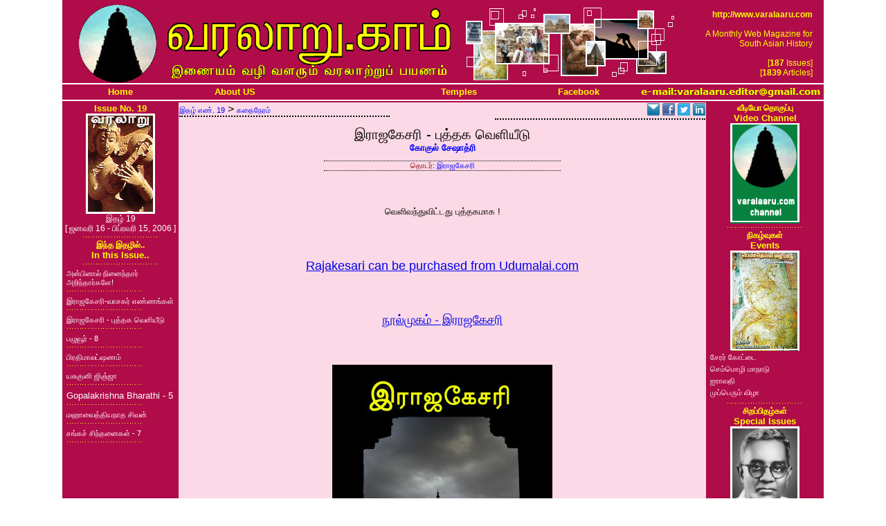

--- FILE ---
content_type: text/html; charset=utf-8
request_url: http://www.varalaaru.com/design/article.aspx?ArticleID=294&Title=
body_size: 12747
content:


<!DOCTYPE html PUBLIC "-//W3C//DTD XHTML 1.0 Transitional//EN" "http://www.w3.org/TR/xhtml1/DTD/xhtml1-transitional.dtd">

<html xmlns="http://www.w3.org/1999/xhtml" xmlns:fb="http://ogp.me/ns/fb#">
<head><title>
	Varalaaru - A Portal For South Asian History
</title>
</head>
<title>
Varalaaru - A Monthly Web Magazine for South Asian History
</title>
<meta http-equiv="Content-Type" content="text/html;charset=iso-8859-1">
<meta  name="description" content="A Monthly Web Magazine dealing with history, culture and heritage of South India. Includes articles on temple architecture, stories, historic research and miscellaneous topics">
<meta  name="keywords" content="Tamil, Tamil history, Historic research, History of tamils, History of tamil nadu, Tamil nadu, Current research in Tamil nadu, Historic research in south india, history of south india, history of india, cholas, pandiyas, cheras, nayaks, tanjore, thanjai, tamil novels, tamil historic novels, tamil e-novels, monthly tamil magazine">
<link href="defaultstyle.css" type="text/css" rel="stylesheet">
<style type="text/css" media="print">
	BODY {display:none;visibility:hidden;}
</style>
<script language="JavaScript" src="defaultscript.js" type="text/javascript">
var sc_project=364173;
var sc_partition=1;
var sc_invisible=1;
</script>

<script>
  (function(i,s,o,g,r,a,m){i['GoogleAnalyticsObject']=r;i[r]=i[r]||function(){
  (i[r].q=i[r].q||[]).push(arguments)},i[r].l=1*new Date();a=s.createElement(o),
  m=s.getElementsByTagName(o)[0];a.async=1;a.src=g;m.parentNode.insertBefore(a,m)
  })(window,document,'script','//www.google-analytics.com/analytics.js','ga');

  ga('create', 'UA-44064772-1', 'varalaaru.com');
  ga('send', 'pageview');

</script>

<!--
<div id="fb-root">
</div>
<script>
(function(d, s, id) 
{
  var js, fjs = d.getElementsByTagName(s)[0];
  if (d.getElementById(id)) return;
  js = d.createElement(s); js.id = id;
  js.src = "//connect.facebook.net/en_US/all.js#xfbml=1";
  fjs.parentNode.insertBefore(js, fjs);
}(document, 'script', 'facebook-jssdk'));
</script>
-->

<!--body acolor="yellow" vcolor="yellow" topmargin="0" oncontextmenu="return false;" onload="setInterval('window.clipboardData.clearData()',20)"-->
<body acolor="yellow" vcolor="yellow" topmargin="0">

		<div ID="Layout" align="center" style="width: 1100px; margin-left: auto;margin-right: auto;vertical-align: middle;">			
			<div id="HeaderBar" align="center" valign="top" style="width: 100%;height: 120px;background-color: #B00C4A;">
			<table>
				<tr><td width="120"><center><img src="varalaarucomlogo.gif"></center></td>
				<td width="430"><img src="varalaarucomtext.gif"></td>
				<td  width="350"><img src="varalaarucomphotos.gif"></td>
				<td align="right">
					<span class="englishYL09">
					<b>http://www.varalaaru.com</b><br><br>A Monthly Web Magazine for <br>South Asian History<br>&nbsp;<br>
					</span>
					<span class="englishYL09">
					[<b>187</b> Issues]<br>
					[<b>1839</b> Articles]
					</span>
				</td>
				</tr>
			</table>
			</div>
			<div style="border-top:2px solid white; border-bottom:2px solid white;">
			<table bgcolor="#B00C4A">
				<tr>
				<td align="center" width="220">
				<a id="Home" class="englishYL10L" href="issue.aspx" target="_parent">Home</a>
				</td>
				<td align="center" width="220">
				<a id="AboutUS" class="englishYL10L" href="article.aspx?ArticleID=22" target="_parent">About US</a>
				</td>
				<td align="center" width="220">				
	
				</td>	
				<td align="center" width="220">				
				<a id="Temples" class="englishYL10L" href="http://temples.varalaaru.com" target="_parent">Temples</a>
				</td>
				<td align="center" width="220">				
				<a id="Facebook" class="englishYL10L" href="https://www.facebook.com/varalaarumagazine" target="_parent">Facebook</a>
				</td>			
				<!--td align="center" width="220">				
				<a id="SQLLink" class="englishYL10L" href="http://books.varalaaru.com" target="_parent">Books</a>
				</td-->
				<td align="center" width="220">				
				<img src="emaileditor.gif">
				</td>
				</tr>
			</table>
			</div>
		</div>
		<table align="center" valign="top" width="1100" bgcolor="#B00C4A" border="0">
			<tr>
			<td width="165" align="left" valign="top" bgcolor="#B00C4A">				
				
		<div align="center">
			<span id="LeftPane_IssueNo" class="englishYLB10">Issue No. 19</span>
			<br>
			<img align="center" src="../images/CoverImages/CoverImageSmall-19.jpg" border="0" >
			<br>
			<span class="tamilWH09">இதழ் 19 <br>[ ஜனவரி 16 - பிப்ரவரி 15, 2006 ]</span>
			<br>
			<img src="divider03.gif">
			<br>
			<span class="tamilYLB09">இந்த இதழில்..</span>
			<br>
			<span class="englishYLB10">In this Issue..</span>
			<br>
			<img src="divider03.gif">
			<br>
		</div>
		<div align="left">
			
			<table>
			
				<tr><td>
				<a id="LeftPane_ContentIssueArticles_LinkSections_0" Class="tamilWH08L" href="article.aspx?ArticleID=299">அன்பினால் நினைந்தார் அறிந்தார்களே!</a>
				<br>
				<img src="divider03.gif">
				</td></tr>
			
			
				<tr><td>
				<a id="LeftPane_ContentIssueArticles_LinkSections_1" Class="tamilWH08L" href="article.aspx?ArticleID=295">இராஜகேசரி-வாசகர் எண்ணங்கள்</a>
				<br>
				<img src="divider03.gif">
				</td></tr>
			
			
				<tr><td>
				<a id="LeftPane_ContentIssueArticles_LinkSections_2" Class="tamilWH08L" href="article.aspx?ArticleID=294">இராஜகேசரி - புத்தக வெளியீடு</a>
				<br>
				<img src="divider03.gif">
				</td></tr>
			
			
				<tr><td>
				<a id="LeftPane_ContentIssueArticles_LinkSections_3" Class="tamilWH08L" href="article.aspx?ArticleID=302">பழுவூர் - 8</a>
				<br>
				<img src="divider03.gif">
				</td></tr>
			
			
				<tr><td>
				<a id="LeftPane_ContentIssueArticles_LinkSections_4" Class="tamilWH08L" href="article.aspx?ArticleID=289">பிரதிமாலட்ஷணம்</a>
				<br>
				<img src="divider03.gif">
				</td></tr>
			
			
				<tr><td>
				<a id="LeftPane_ContentIssueArticles_LinkSections_5" Class="tamilWH08L" href="article.aspx?ArticleID=298">&#2991;&#2970;&#3009;&#2965;&#3009;&#2985;&#3007; &#2972;&#3007;&#2974;&#3021;&#2972;&#3006;</a>
				<br>
				<img src="divider03.gif">
				</td></tr>
			
			
				<tr><td>
				<a id="LeftPane_ContentIssueArticles_LinkSections_6" Class="englishWH10L" href="article.aspx?ArticleID=301">Gopalakrishna Bharathi - 5</a>
				<br>
				<img src="divider03.gif">
				</td></tr>
			
			
				<tr><td>
				<a id="LeftPane_ContentIssueArticles_LinkSections_7" Class="tamilWH08L" href="article.aspx?ArticleID=300">மஹாவைத்தியநாத சிவன்</a>
				<br>
				<img src="divider03.gif">
				</td></tr>
			
			
				<tr><td>
				<a id="LeftPane_ContentIssueArticles_LinkSections_8" Class="tamilWH08L" href="article.aspx?ArticleID=296">சங்கச் சிந்தனைகள் - 7</a>
				<br>
				<img src="divider03.gif">
				</td></tr>
			
			</table>
			
		</div>

			</td>
			<td width="760" align="left" valign="top" bgcolor="#fbd9e6">				
				
	<span class="tamilBL09">
		
	</span>
	
	
			<div align="left" valign="top" style="margin-bottom:10px; width: 40%; border-bottom:2px dotted black; float: left; display:block;">
				<a id="MainPane_ContentArticle_LinkIssueID_0" Class="tamilBL08L" href="issue.aspx?IssueID=19">இதழ் எண். 19</a>
				 > 
				<a id="MainPane_ContentArticle_LinkSectionID_0" Class="tamilBL08L" href="category.aspx?Category=Sections&amp;CategoryID=3">கதைநேரம்</a>
			</div>
			<div align="right" valign="top" style="margin-bottom:10px; width: 40%; border-bottom:2px dotted black; float: right; display:block;">
				<a href="mailto:?subject=An Article from Varalaaru.com - இராஜகேசரி - புத்தக வெளியீடு by கோகுல் சேஷாத்ரி&amp;body=Just wanted to share this article from varalaaru.com: http://www.varalaaru.com/article.aspx?ArticleID=294." title="EMail Share">
				<img src="email.gif"/></a>
				<a href='http://www.facebook.com/share.php?u=http://www.varalaaru.com/article.aspx?ArticleId=294' title="Facebook Share">
				<img src="facebook.gif"/></a>
				<a href='http://twitter.com/?status=இராஜகேசரி - புத்தக வெளியீடுhttp://www.varalaaru.com/article.aspx?ArticleId=294' title="Tweet">
				<img src="twitter.gif"/></a>
				<a href='http://www.linkedin.com/shareArticle?mini=true&url=http://www.varalaaru.com/article.aspx?ArticleId=294&title=இராஜகேசரி - புத்தக வெளியீடு&summary=Sharing%20an%20article%20from%20varalaaru.com&source=www.varalaaru.com' title="LinkedIn">
				<img src="linkedin.gif"/></a>
			</div>			
			<div style="clear:both" />
			<div align="center">
				<div>
					<span class='tamilBK15B'>இராஜகேசரி - புத்தக வெளியீடு</span>
					<br>					
					<a id="MainPane_ContentArticle_LinkAuthorID_0" Class="tamilBL10L" href="category.aspx?Category=Authors&amp;CategoryID=3">கோகுல் சேஷாத்ரி</a>					
				</div>
				<div style="margin-top:10px; margin-bottom:20px; width: 45%; border-bottom:1px dotted black; border-top:1px dotted black;">
					<span class='tamilMR08'>தொடர்: </span>
					
					<a href='category.aspx?Category=Serials&CategoryID=1' class='tamilBL08L'>
					
					இராஜகேசரி
					
					</a>
				</div>
			</div>			

			<div align="justify">
			<div class='tamilBK10'>
			<center><br>வெளிவந்துவிட்டது புத்தகமாக !<br><br><font class="verdana" size="4"><br><a href="http://www.udumalai.com/?prd=%E0%AE%87%E0%AE%B0%E0%AE%BE%E0%AE%9C%E0%AE%95%E0%AF%87%E0%AE%9A%E0%AE%B0%E0%AE%BF&page=products&id=8271">Rajakesari can be purchased from Udumalai.com</a><br><br><a href="http://www.varalaaru.com/Default.asp?articleid=939"><br>நூல்முகம் - இராஜகேசரி <br></a><br><br><img src="../images/Rajakesari/Rajakesari-FrontCover01.jpg"><br><br><font class="verdana" size="4"><br><a href="http://www.viruba.com/final.aspx?id=VB0002864">To See Rajakesari in Viruba, Click Here</a><br><hr><br>கிடைக்குமிடம்<br>Palaniappa Brothers<br>New #25/Old #14<br>Peter's Road<br>Royapettah<br>Chennai-600014<br>Phone: 91-44-28132863<br>(சென்னை புத்தகக் கண்காட்சி 2009 / Chennai Book Fair 2009 - Stall Nos. 253 - 254)<br><hr><br>Coimbatore Branch<br>Palaniappa Bros<br>683 Opposite Post Office<br>Raja Street<br>Coimbatore-641001<br>Phone: 91-422-2392705<br></font><br></center>this is txt file 
			</div>
			
	
	
	
	
	<script language="JavaScript" type="text/javascript">
	function PutSecurityWord(){
		document.getElementById('MainPane_HidSecurity').value = "Secure Form";
	}
	</script>	

	<form method="post" action="./article.aspx?ArticleID=294&amp;Title=" onsubmit="javascript:return WebForm_OnSubmit();" id="ReaderFeedback">
<div class="aspNetHidden">
<input type="hidden" name="__EVENTTARGET" id="__EVENTTARGET" value="" />
<input type="hidden" name="__EVENTARGUMENT" id="__EVENTARGUMENT" value="" />
<input type="hidden" name="__VIEWSTATE" id="__VIEWSTATE" value="/wEPDwUKMTk1Nzk3MjEyMw9kFgJmD2QWBgIGD2QWBGYPDxYCHgRUZXh0BQxJc3N1ZSBOby4gMTlkZAIBDxYCHgtfIUl0ZW1Db3VudAIJFhICAQ9kFgICAQ8PFgQeC05hdmlnYXRlVXJsBRphcnRpY2xlLmFzcHg/QXJ0aWNsZUlEPTI5OR8ABWDgroXgrqngr43grqrgrr/grqngrr7grrLgr40g4K6o4K6/[base64]/[base64]/QXJ0aWNsZUlEPTI4OR8ABSrgrqrgrr/grrDgrqTgrr/grq7grr7grrLgrp/gr43grrfgrqPgrq7gr40WAh8DBQp0YW1pbFdIMDhMZAILD2QWAgIBDw8WBB8CBRphcnRpY2xlLmFzcHg/[base64]/QXJ0aWNsZUlEPTMwMB8ABTfgrq7grrngrr7grrXgr4jgrqTgr43grqTgrr/grq/grqjgrr7grqQg4K6a4K6/[base64]/SXNzdWVJRD0xOR8ABRrgrofgrqTgrrTgr40g4K6O4K6j4K+NLiAxORYCHwMFCnRhbWlsQkwwOExkAgMPDxYEHwIFLGNhdGVnb3J5LmFzcHg/Q2F0ZWdvcnk9U2VjdGlvbnMmQ2F0ZWdvcnlJRD0zHwAFGOCuleCupOCviOCuqOCvh+CusOCuruCvjRYCHwMFCnRhbWlsQkwwOExkAgQPFQdJ4K6H4K6w4K6+4K6c4K6V4K+H4K6a4K6w4K6/IC0g4K6q4K+B4K6k4K+N4K6k4K6VIOCuteCvhuCus+Cuv+Cur+CvgOCun+CvgSvgrpXgr4vgrpXgr4HgrrLgr40g4K6a4K+H4K634K6+4K6k4K+N4K6w4K6/AzI5NFdodHRwOi8vd3d3LmZhY2Vib29rLmNvbS9zaGFyZS5waHA/dT1odHRwOi8vd3d3LnZhcmFsYWFydS5jb20vYXJ0aWNsZS5hc3B4P0FydGljbGVJZD0yOTSXAWh0dHA6Ly90d2l0dGVyLmNvbS8/c3RhdHVzPeCuh+CusOCuvuCunOCuleCvh+CumuCusOCuvyAtIOCuquCvgeCupOCvjeCupOCulSDgrrXgr4bgrrPgrr/grq/gr4Dgrp/gr4FodHRwOi8vd3d3LnZhcmFsYWFydS5jb20vYXJ0aWNsZS5hc3B4P0FydGljbGVJZD0yOTSFAmh0dHA6Ly93d3cubGlua2VkaW4uY29tL3NoYXJlQXJ0aWNsZT9taW5pPXRydWUmdXJsPWh0dHA6Ly93d3cudmFyYWxhYXJ1LmNvbS9hcnRpY2xlLmFzcHg/QXJ0aWNsZUlkPTI5NCZ0aXRsZT3grofgrrDgrr7grpzgrpXgr4fgrprgrrDgrr8gLSDgrqrgr4HgrqTgr43grqTgrpUg4K614K+G4K6z4K6/4K6v4K+A4K6f4K+BJnN1bW1hcnk9U2hhcmluZyUyMGFuJTIwYXJ0aWNsZSUyMGZyb20lMjB2YXJhbGFhcnUuY29tJnNvdXJjZT13d3cudmFyYWxhYXJ1LmNvbWk8c3BhbiBjbGFzcz0ndGFtaWxCSzE1Qic+4K6H4K6w4K6+4K6c4K6V4K+H4K6a4K6w4K6/IC0g4K6q4K+B4K6k4K+N4K6k4K6VIOCuteCvhuCus+Cuv+Cur+CvgOCun+CvgTwvc3Bhbj5kAgUPDxYEHwIFK2NhdGVnb3J5LmFzcHg/[base64]/[base64]/[base64]/aWQ9VkIwMDAyODY0Ij5UbyBTZWUgUmFqYWtlc2FyaSBpbiBWaXJ1YmEsIENsaWNrIEhlcmU8L2E+PGJyPjxocj48YnI+4K6V4K6/4K6f4K+I4K6V4K+N4K6V4K+B4K6u4K6/[base64]/[base64]/gr4jgrqrgr43grqrgr4Eg4K6V4K+B4K6x4K6/4K6k4K+N4K6kIOCupOCumeCvjeCuleCus+CvjSDgrpXgrrDgr4HgrqTgr43grqTgr4HgrpXgr43grpXgrrPgr40g4K614K6w4K614K+H4K6x4K+N4K6V4K6q4K+N4K6q4K6f4K+B4K6V4K6/4K6p4K+N4K6x4K6pLiDgrpXgr4DgrrTgr4HgrrPgr43grrMg4K6q4K6f4K6/4K614K6k4K+N4K6k4K6/4K6y4K+NIOCupOCuruCuv+CutOCuv+CusuCviyDgrobgrpngr43grpXgrr/grrLgrqTgr43grqTgrr/grrLgr4sg4K6q4K6/4K6p4K+N4K6p4K+C4K6f4K+N4K6f4K6u4K6/4K6f4K6y4K6+4K6u4K+NLiDgrqTgrq7grr/grrTgrr/grrLgr40g4K6q4K6/4K6p4K+N4K6p4K+C4K6f4K+N4K6f4K6u4K6/4K6fIOCuj+CupOCvh+CuqeCvgeCuruCvjSDgrpLgrrDgr4Eg4K6k4K6u4K6/4K604K+N4K6a4K+NIOCumuCvhuCur+CusuCuvyDgrqrgrr/grqngr43grqngrqPgrr8g4K6a4K+G4K6v4K6y4K+N4K6q4K6+4K6f4K+N4K6f4K6/4K6y4K+NIOCuh+CusOCvgeCuleCvjeCulSDgrrXgr4fgrqPgr43grp/[base64]/gr4FkZAIFD2QWAgIBDw8WBB8CBRphcnRpY2xlLmFzcHg/QXJ0aWNsZUlEPTc4Mh8ABRLgrpDgrrDgrr7grrXgrqTgrr9kZAIHD2QWAgIBDw8WBB8CBRRpc3N1ZS5hc3B4P0lzc3VlSUQ9OB8ABSvgrq7gr4Hgrqrgr43grqrgr4bgrrDgr4Hgrq7gr40g4K614K6/[base64]/[base64]/[base64]/grq/grrDgr41kZAITD2QWAgIBDw8WBB8CBRVpc3N1ZS5hc3B4P0lzc3VlSUQ9MjYfAAUu4K6u4K6V4K+H4K6o4K+N4K6k4K6/4K6wIOCuquCusuCvjeCusuCuteCusOCvjWRkAhUPZBYCAgEPDxYEHwIFFWlzc3VlLmFzcHg/SXNzdWVJRD0yNB8ABRvgrpXgr4Hgrp/grrXgrr7grq/grr/grrLgr41kZAIXD2QWAgIBDw8WBB8CBRVpc3N1ZS5hc3B4P0lzc3VlSUQ9MjEfAAU04K6u4K6+LuCuh+CusOCuvuCumuCuruCuvuCuo+Cuv+CuleCvjeCuleCuqeCuvuCusOCvjWRkAhkPZBYCAgEPDxYEHwIFFWlzc3VlLmFzcHg/[base64]/QXJ0aWNsZUlEPTkwMB8ABRjgrpXgrrTgr4HgrpXgr4Hgrq7grrLgr4hkZAILD2QWAgIBDw8WBB8CBRphcnRpY2xlLmFzcHg/QXJ0aWNsZUlEPTg5Nh8ABRrgrq7grr4u4K6w4K6+LuCuheCusOCumuCvgWRkAg0PZBYCAgEPDxYEHwIFG2FydGljbGUuYXNweD9BcnRpY2xlSUQ9MTEyMx8ABRLgrpDgrrDgrr7grrXgrqTgrr9kZAIPD2QWAgIBDw8WBB8CBRphcnRpY2xlLmFzcHg/QXJ0aWNsZUlEPTY3NR8ABSrgrrXgrr7grrTgr43grrXgr4cg4K614K6w4K6y4K6+4K6x4K6+4K6VLi5kZAIRD2QWAgIBDw8WBB8CBRphcnRpY2xlLmFzcHg/QXJ0aWNsZUlEPTU3MR8ABTHgrofgrrDgrr7grpzgrprgrr/grq7gr43grq4g4K6q4K6y4K+N4K6y4K614K6w4K+NZGRkRTPwbSUSShew8p+Eor81nQ8dq7a2vlmtJVKfHQC63pQ=" />
</div>

<script type="text/javascript">
//<![CDATA[
var theForm = document.forms['ReaderFeedback'];
if (!theForm) {
    theForm = document.ReaderFeedback;
}
function __doPostBack(eventTarget, eventArgument) {
    if (!theForm.onsubmit || (theForm.onsubmit() != false)) {
        theForm.__EVENTTARGET.value = eventTarget;
        theForm.__EVENTARGUMENT.value = eventArgument;
        theForm.submit();
    }
}
//]]>
</script>


<script src="/WebResource.axd?d=mLL51RpP1AxuVthHhjRyEpJ9wR8j4FD7aEF7dxCu5l41eQjZDfkJQgPrsQIAxOo_ds6YYCk4aT3vPK4KiVcqXifysTApWoqcBUj9seDWvE81&amp;t=637100542300000000" type="text/javascript"></script>


<script src="/WebResource.axd?d=SR0uJjxBJ0HMGkU6lAzw1APhGI5Vy_QlB3b8GZsEtepOO3XYP0BSJHeqtJ7COZDN4-KOvIXeSTaqZVGacQFHTzfpXGmWob0Fjo9-YGMji441&amp;t=637100542300000000" type="text/javascript"></script>
<script type="text/javascript">
//<![CDATA[
function WebForm_OnSubmit() {
if (typeof(ValidatorOnSubmit) == "function" && ValidatorOnSubmit() == false) return false;
return true;
}
//]]>
</script>

<div class="aspNetHidden">

	<input type="hidden" name="__VIEWSTATEGENERATOR" id="__VIEWSTATEGENERATOR" value="96521BED" />
	<input type="hidden" name="__EVENTVALIDATION" id="__EVENTVALIDATION" value="/wEdAAc9C1qs3sCHLpXmKv9ocSIP+KZsb8OFJR/jV5ZmvXul3xZJPBNgyZzArqzTePi7sw9q4Bt8Uva0p+1WCtaZDFinOS+ARtmMeLyhcmkk5TGHqcH2yavBRuO8/WHCdB/fbMf1dtHRX63/l/vMS2fYIxk/W1PNvQWDthuPgM7Ve1Bwe7JyonM9jnKhjrMkLDBlvFQ=" />
</div>
	<input type="hidden" name="ctl00$MainPane$ReaderArticleTitle" id="MainPane_ReaderArticleTitle" value="இராஜகேசரி - புத்தக வெளியீடு" />
	<input type="hidden" name="ctl00$MainPane$HidSecurity" id="MainPane_HidSecurity" />
	
	<table width="750" align="center" valign="top" border="0" bgcolor="#B00C4A">
		<tr>
			<td colspan="2">
				<span class="tamilYL09">இப்படைப்பு குறித்த தங்கள் கருத்துக்கள் வரவேற்கப்படுகின்றன. கீழுள்ள படிவத்தில் தமிழிலோ ஆங்கிலத்திலோ பின்னூட்டமிடலாம். தமிழில் பின்னூட்டமிட ஏதேனும் ஒரு தமிழ்ச் செயலி பின்னணி செயல்பாட்டில் இருக்க வேண்டும்.</span>
			</td>
		</tr>
		<tr>
			<td colspan="2">		
				<span class="englishYL10">We welcome your Feedbacks on this Article. Please use the Form below to provide your Feedbacks.</span>
			</td>
		</tr>
		<tr>
			<td>&nbsp;</td>
		</tr>		
		<tr>
			<td><span class="tamilYL09">தங்கள் பெயர்</span><span class="englishYL09">/ Your Name</span></td>
			<td><input name="ctl00$MainPane$ReaderName" type="text" size="60" id="MainPane_ReaderName" /></td>
			<span id="MainPane_ReqName" style="visibility:hidden;">Please Enter Your Name!</span>
		</tr>
		<tr>
			<td><span class="tamilYL09">மின்னஞ்சல்</span><span class="englishYL09">/ E-Mail</span></td>
			<td><input name="ctl00$MainPane$ReaderEMail" type="text" size="60" id="MainPane_ReaderEMail" /></td>
			<span id="MainPane_ReqEmail" style="visibility:hidden;">Please Enter a Valid Email!</span>
			<span id="MainPane_ValidEmail" style="visibility:hidden;">Invalid Email Format!</span>
		</tr>
		<tr>
			<td><span class="tamilYL09">பின்னூட்டம்</span><span class="englishYL09">/ Feedback</span></td>
			<td><textarea name="ctl00$MainPane$ReaderComment" rows="10" cols="90" id="MainPane_ReaderComment" class="englishBK09">
</textarea></td>
			<span id="MainPane_ReqComment" style="visibility:hidden;">Please Enter Your Feedback!</span>
		</tr>		

		<tr>
			<td colspan="2" align="center">
			<input type="submit" name="ctl00$MainPane$PostFeedback" value="Post Feedback" onclick="PutSecurityWord();WebForm_DoPostBackWithOptions(new WebForm_PostBackOptions(&quot;ctl00$MainPane$PostFeedback&quot;, &quot;&quot;, true, &quot;&quot;, &quot;&quot;, false, false))" id="MainPane_PostFeedback" />
			</td>
		</tr>		
	</table>
	
<script type="text/javascript">
//<![CDATA[
var Page_Validators =  new Array(document.getElementById("MainPane_ReqName"), document.getElementById("MainPane_ReqEmail"), document.getElementById("MainPane_ValidEmail"), document.getElementById("MainPane_ReqComment"));
//]]>
</script>

<script type="text/javascript">
//<![CDATA[
var MainPane_ReqName = document.all ? document.all["MainPane_ReqName"] : document.getElementById("MainPane_ReqName");
MainPane_ReqName.controltovalidate = "MainPane_ReaderName";
MainPane_ReqName.errormessage = "Please Enter Your Name!";
MainPane_ReqName.evaluationfunction = "RequiredFieldValidatorEvaluateIsValid";
MainPane_ReqName.initialvalue = "";
var MainPane_ReqEmail = document.all ? document.all["MainPane_ReqEmail"] : document.getElementById("MainPane_ReqEmail");
MainPane_ReqEmail.controltovalidate = "MainPane_ReaderEMail";
MainPane_ReqEmail.errormessage = "Please Enter a Valid Email!";
MainPane_ReqEmail.evaluationfunction = "RequiredFieldValidatorEvaluateIsValid";
MainPane_ReqEmail.initialvalue = "";
var MainPane_ValidEmail = document.all ? document.all["MainPane_ValidEmail"] : document.getElementById("MainPane_ValidEmail");
MainPane_ValidEmail.controltovalidate = "MainPane_ReaderEMail";
MainPane_ValidEmail.errormessage = "Invalid Email Format!";
MainPane_ValidEmail.evaluationfunction = "RegularExpressionValidatorEvaluateIsValid";
MainPane_ValidEmail.validationexpression = "\\w+([-+.]\\w+)*@\\w+([-.]\\w+)*\\.\\w+([-.]\\w+)*";
var MainPane_ReqComment = document.all ? document.all["MainPane_ReqComment"] : document.getElementById("MainPane_ReqComment");
MainPane_ReqComment.controltovalidate = "MainPane_ReaderComment";
MainPane_ReqComment.errormessage = "Please Enter Your Feedback!";
MainPane_ReqComment.evaluationfunction = "RequiredFieldValidatorEvaluateIsValid";
MainPane_ReqComment.initialvalue = "";
//]]>
</script>


<script type="text/javascript">
//<![CDATA[

var Page_ValidationActive = false;
if (typeof(ValidatorOnLoad) == "function") {
    ValidatorOnLoad();
}

function ValidatorOnSubmit() {
    if (Page_ValidationActive) {
        return ValidatorCommonOnSubmit();
    }
    else {
        return true;
    }
}
        //]]>
</script>
</form>

			</td>
			<td width="165" align="left" valign="top" bgcolor="#B00C4A">
				
		<div align="center">
			<span class="tamilYLB09">வீடியோ தொகுப்பு</span>
			<br>
			<span class="englishYLB10">Video Channel</span>
			<br>
			<a href="http://www.youtube.com/user/VaralaaruChannel/featured"><img align="center" src="video.jpg" border="0" ></a>
			<br>
			<img src="divider03.gif">
			<br>
			<span class="tamilYLB09">நிகழ்வுகள்</span>
			<br>
			<span class="englishYLB10">Events</span>
			<br>
			<img align="center" src="events.jpg" border="0" >
			<br>
		</div>
		<div align="left">			
			
			<table>
			
				<tr><td>
				<a id="RightPane_ContentEvents_hlEvents_0" Class="tamilWH08L" href="article.aspx?ArticleID=1133">சேரர் கோட்டை</a>
				</td></tr>
			
			
				<tr><td>
				<a id="RightPane_ContentEvents_hlEvents_1" Class="tamilWH08L" href="issue.aspx?IssueID=72">செம்மொழி மாநாடு</a>
				</td></tr>
			
			
				<tr><td>
				<a id="RightPane_ContentEvents_hlEvents_2" Class="tamilWH08L" href="article.aspx?ArticleID=782">ஐராவதி</a>
				</td></tr>
			
			
				<tr><td>
				<a id="RightPane_ContentEvents_hlEvents_3" Class="tamilWH08L" href="issue.aspx?IssueID=8">முப்பெரும் விழா</a>
				</td></tr>
			
			</table>
			
		</div>
		<div align="center">
			<img src="divider03.gif">
			<br>
			<span class="tamilYLB09">சிறப்பிதழ்கள்</span>
			<br>
			<span class="englishYLB10">Special Issues</span>
			<br>
			<img align="center" src="specialissues.jpg" border="0" >
			<br>
		</div>
		<div align="left">			
			
			<table>
			
				<tr><td>
				<a id="RightPane_ContentSpecialIssues_hlSpecialIssues_0" Class="tamilWH08L" href="issue.aspx?IssueID=100">நூறாவது இதழ்</a>
				</td></tr>
			
			
				<tr><td>
				<a id="RightPane_ContentSpecialIssues_hlSpecialIssues_1" Class="tamilWH08L" href="issue.aspx?IssueID=91">சேரர் கோட்டை</a>
				</td></tr>
			
			
				<tr><td>
				<a id="RightPane_ContentSpecialIssues_hlSpecialIssues_2" Class="tamilWH08L" href="issue.aspx?IssueID=68">எஸ்.ராஜம்</a>
				</td></tr>
			
			
				<tr><td>
				<a id="RightPane_ContentSpecialIssues_hlSpecialIssues_3" Class="tamilWH08L" href="issue.aspx?IssueID=62">இராஜேந்திர சோழர்</a>
				</td></tr>
			
			
				<tr><td>
				<a id="RightPane_ContentSpecialIssues_hlSpecialIssues_4" Class="tamilWH08L" href="issue.aspx?IssueID=60">மா.ரா.அரசு</a>
				</td></tr>
			
			
				<tr><td>
				<a id="RightPane_ContentSpecialIssues_hlSpecialIssues_5" Class="tamilWH08L" href="issue.aspx?IssueID=50">ஐராவதம் மகாதேவன்</a>
				</td></tr>
			
			
				<tr><td>
				<a id="RightPane_ContentSpecialIssues_hlSpecialIssues_6" Class="tamilWH08L" href="issue.aspx?IssueID=46">இரா.கலைக்கோவன்</a>
				</td></tr>
			
			
				<tr><td>
				<a id="RightPane_ContentSpecialIssues_hlSpecialIssues_7" Class="tamilWH08L" href="issue.aspx?IssueID=38">வரலாறு.காம் வாசகர்</a>
				</td></tr>
			
			
				<tr><td>
				<a id="RightPane_ContentSpecialIssues_hlSpecialIssues_8" Class="tamilWH08L" href="issue.aspx?IssueID=29">இறையருள் ஓவியர்</a>
				</td></tr>
			
			
				<tr><td>
				<a id="RightPane_ContentSpecialIssues_hlSpecialIssues_9" Class="tamilWH08L" href="issue.aspx?IssueID=26">மகேந்திர பல்லவர்</a>
				</td></tr>
			
			
				<tr><td>
				<a id="RightPane_ContentSpecialIssues_hlSpecialIssues_10" Class="tamilWH08L" href="issue.aspx?IssueID=24">குடவாயில்</a>
				</td></tr>
			
			
				<tr><td>
				<a id="RightPane_ContentSpecialIssues_hlSpecialIssues_11" Class="tamilWH08L" href="issue.aspx?IssueID=21">மா.இராசமாணிக்கனார்</a>
				</td></tr>
			
			
				<tr><td>
				<a id="RightPane_ContentSpecialIssues_hlSpecialIssues_12" Class="tamilWH08L" href="issue.aspx?IssueID=14">காஞ்சி கைலாசநாதர்</a>
				</td></tr>
			
			
				<tr><td>
				<a id="RightPane_ContentSpecialIssues_hlSpecialIssues_13" Class="tamilWH08L" href="issue.aspx?IssueID=7">தஞ்சை பெரியகோயில்</a>
				</td></tr>
			
			</table>
			
		</div>
		<div align="center">
			<img src="divider03.gif">
			<br>
			<span class="tamilYLB09">புகைப்படத் தொகுப்பு</span>
			<br>
			<span class="englishYLB10">Photo Gallery</span>
			<br>
			<img align="center" src="photogallery.jpg" border="0" >
			<br>
		</div>
		<div align="left">			
			
			<table>
			
				<tr><td>
				<a id="RightPane_ContentPhotoGallery_hlPhotoGallery_0" Class="tamilWH08L" href="article.aspx?ArticleID=1372">தளவானூர்</a>
				</td></tr>
			
			
				<tr><td>
				<a id="RightPane_ContentPhotoGallery_hlPhotoGallery_1" Class="tamilWH08L" href="article.aspx?ArticleID=1123">சேரர் கோட்டை</a>
				</td></tr>
			
			
				<tr><td>
				<a id="RightPane_ContentPhotoGallery_hlPhotoGallery_2" Class="tamilWH08L" href="article.aspx?ArticleID=942">பத்மநாபபுரம்</a>
				</td></tr>
			
			
				<tr><td>
				<a id="RightPane_ContentPhotoGallery_hlPhotoGallery_3" Class="tamilWH08L" href="article.aspx?ArticleID=917">கங்கை கொண்ட சோழபுரம்</a>
				</td></tr>
			
			
				<tr><td>
				<a id="RightPane_ContentPhotoGallery_hlPhotoGallery_4" Class="tamilWH08L" href="article.aspx?ArticleID=900">கழுகுமலை</a>
				</td></tr>
			
			
				<tr><td>
				<a id="RightPane_ContentPhotoGallery_hlPhotoGallery_5" Class="tamilWH08L" href="article.aspx?ArticleID=896">மா.ரா.அரசு</a>
				</td></tr>
			
			
				<tr><td>
				<a id="RightPane_ContentPhotoGallery_hlPhotoGallery_6" Class="tamilWH08L" href="article.aspx?ArticleID=1123">ஐராவதி</a>
				</td></tr>
			
			
				<tr><td>
				<a id="RightPane_ContentPhotoGallery_hlPhotoGallery_7" Class="tamilWH08L" href="article.aspx?ArticleID=675">வாழ்வே வரலாறாக..</a>
				</td></tr>
			
			
				<tr><td>
				<a id="RightPane_ContentPhotoGallery_hlPhotoGallery_8" Class="tamilWH08L" href="article.aspx?ArticleID=571">இராஜசிம்ம பல்லவர்</a>
				</td></tr>
			
			</table>
			
		</div>

			</td>
			</tr>

			<tr>
			<td colspan="3" valign="top" bgcolor="#B00C4A">
				<span class="englishYL09">
				(C) 2004, varalaaru.com. All articles are copyrighted to respective authors. Unauthorized reproduction of any article, image or audio/video contents published here, without the prior approval of the authors or varalaaru.com are strictly prohibited.
				</span>
			</td>
			</tr>
		</table>
</body>
</html>
